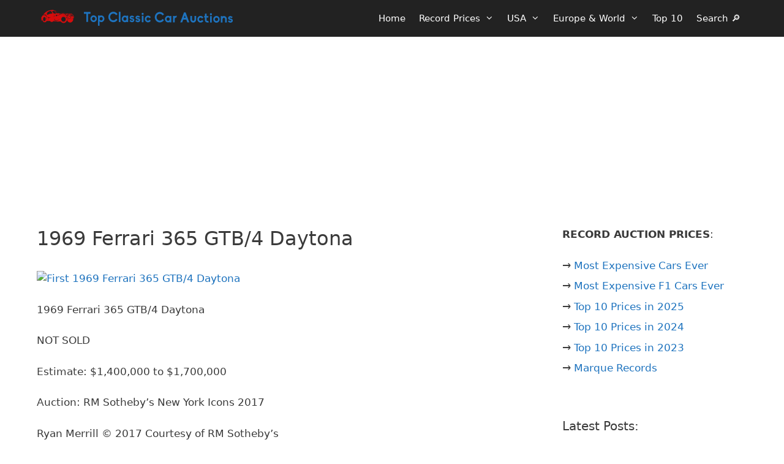

--- FILE ---
content_type: text/html; charset=UTF-8
request_url: https://www.classic-car-auctions.info/usa/2017-rm-sothebys-new-york-icons-sale-auction-preview/attachment/1969-ferrari-365-gtb-4-daytona/
body_size: 12696
content:
<!DOCTYPE html>
<html lang="en-US">
<head>
	<meta charset="UTF-8">
	<!-- Google Tag Manager -->
<script>(function(w,d,s,l,i){w[l]=w[l]||[];w[l].push({'gtm.start':
new Date().getTime(),event:'gtm.js'});var f=d.getElementsByTagName(s)[0],
j=d.createElement(s),dl=l!='dataLayer'?'&l='+l:'';j.async=true;j.src=
'https://www.googletagmanager.com/gtm.js?id='+i+dl;f.parentNode.insertBefore(j,f);
})(window,document,'script','dataLayer','GTM-KQWWQFM');</script>
<!-- End Google Tag Manager --><meta name='robots' content='noindex, follow' />
<meta name="viewport" content="width=device-width, initial-scale=1">
	<!-- This site is optimized with the Yoast SEO plugin v26.7 - https://yoast.com/wordpress/plugins/seo/ -->
	<title>1969 Ferrari 365 GTB/4 Daytona - Classic Car Auctions</title>
	<meta property="og:locale" content="en_US" />
	<meta property="og:type" content="article" />
	<meta property="og:title" content="1969 Ferrari 365 GTB/4 Daytona - Classic Car Auctions" />
	<meta property="og:description" content="Ryan Merrill © 2017 Courtesy of RM Sotheby&#039;s" />
	<meta property="og:url" content="https://www.classic-car-auctions.info/usa/2017-rm-sothebys-new-york-icons-sale-auction-preview/attachment/1969-ferrari-365-gtb-4-daytona/" />
	<meta property="og:site_name" content="Classic Car Auctions" />
	<meta property="article:modified_time" content="2017-12-07T09:21:35+00:00" />
	<meta property="og:image" content="https://www.classic-car-auctions.info/usa/2017-rm-sothebys-new-york-icons-sale-auction-preview/attachment/1969-ferrari-365-gtb-4-daytona" />
	<meta property="og:image:width" content="750" />
	<meta property="og:image:height" content="422" />
	<meta property="og:image:type" content="image/jpeg" />
	<meta name="twitter:card" content="summary_large_image" />
	<script type="application/ld+json" class="yoast-schema-graph">{"@context":"https://schema.org","@graph":[{"@type":"WebPage","@id":"https://www.classic-car-auctions.info/usa/2017-rm-sothebys-new-york-icons-sale-auction-preview/attachment/1969-ferrari-365-gtb-4-daytona/","url":"https://www.classic-car-auctions.info/usa/2017-rm-sothebys-new-york-icons-sale-auction-preview/attachment/1969-ferrari-365-gtb-4-daytona/","name":"1969 Ferrari 365 GTB/4 Daytona - Classic Car Auctions","isPartOf":{"@id":"https://www.classic-car-auctions.info/#website"},"primaryImageOfPage":{"@id":"https://www.classic-car-auctions.info/usa/2017-rm-sothebys-new-york-icons-sale-auction-preview/attachment/1969-ferrari-365-gtb-4-daytona/#primaryimage"},"image":{"@id":"https://www.classic-car-auctions.info/usa/2017-rm-sothebys-new-york-icons-sale-auction-preview/attachment/1969-ferrari-365-gtb-4-daytona/#primaryimage"},"thumbnailUrl":"https://www.classic-car-auctions.info/wp-content/uploads/2017/11/1969-Ferrari-365-GTB-4-Daytona.avif","datePublished":"2017-11-12T11:50:57+00:00","dateModified":"2017-12-07T09:21:35+00:00","breadcrumb":{"@id":"https://www.classic-car-auctions.info/usa/2017-rm-sothebys-new-york-icons-sale-auction-preview/attachment/1969-ferrari-365-gtb-4-daytona/#breadcrumb"},"inLanguage":"en-US","potentialAction":[{"@type":"ReadAction","target":["https://www.classic-car-auctions.info/usa/2017-rm-sothebys-new-york-icons-sale-auction-preview/attachment/1969-ferrari-365-gtb-4-daytona/"]}]},{"@type":"ImageObject","inLanguage":"en-US","@id":"https://www.classic-car-auctions.info/usa/2017-rm-sothebys-new-york-icons-sale-auction-preview/attachment/1969-ferrari-365-gtb-4-daytona/#primaryimage","url":"https://www.classic-car-auctions.info/wp-content/uploads/2017/11/1969-Ferrari-365-GTB-4-Daytona.avif","contentUrl":"https://www.classic-car-auctions.info/wp-content/uploads/2017/11/1969-Ferrari-365-GTB-4-Daytona.avif","width":750,"height":422,"caption":"Ryan Merrill © 2017 Courtesy of RM Sotheby's"},{"@type":"BreadcrumbList","@id":"https://www.classic-car-auctions.info/usa/2017-rm-sothebys-new-york-icons-sale-auction-preview/attachment/1969-ferrari-365-gtb-4-daytona/#breadcrumb","itemListElement":[{"@type":"ListItem","position":1,"name":"Home","item":"https://www.classic-car-auctions.info/"},{"@type":"ListItem","position":2,"name":"USA","item":"https://www.classic-car-auctions.info/category/usa/"},{"@type":"ListItem","position":3,"name":"2017 RM Sotheby’s New York Icons Sale (Auction Preview)","item":"https://www.classic-car-auctions.info/usa/2017-rm-sothebys-new-york-icons-sale-auction-preview/"},{"@type":"ListItem","position":4,"name":"1969 Ferrari 365 GTB/4 Daytona"}]},{"@type":"WebSite","@id":"https://www.classic-car-auctions.info/#website","url":"https://www.classic-car-auctions.info/","name":"Classic Car Auctions","description":"$1 million plus cars","publisher":{"@id":"https://www.classic-car-auctions.info/#/schema/person/3377a3db9b4ca7e6e99802d862d2c624"},"potentialAction":[{"@type":"SearchAction","target":{"@type":"EntryPoint","urlTemplate":"https://www.classic-car-auctions.info/?s={search_term_string}"},"query-input":{"@type":"PropertyValueSpecification","valueRequired":true,"valueName":"search_term_string"}}],"inLanguage":"en-US"},{"@type":["Person","Organization"],"@id":"https://www.classic-car-auctions.info/#/schema/person/3377a3db9b4ca7e6e99802d862d2c624","name":"Henk Bekker","image":{"@type":"ImageObject","inLanguage":"en-US","@id":"https://www.classic-car-auctions.info/#/schema/person/image/","url":"https://www.classic-car-auctions.info/wp-content/uploads/2020/10/knight.avif","contentUrl":"https://www.classic-car-auctions.info/wp-content/uploads/2020/10/knight.avif","width":960,"height":960,"caption":"Henk Bekker"},"logo":{"@id":"https://www.classic-car-auctions.info/#/schema/person/image/"},"description":"Henk Bekker is a freelance travel writer with over 20 years of experience writing online. He is particularly interested in history, art, and culture. He has lived most of his adult life in Germany, Switzerland, and Denmark. In addition to European-Traveler.com and European-Cultural-Traveler.com, Henk Bekker also owns a travel website on the Lake Geneva region of Switzerland and maintains statistical websites on car sales and classic car auction prices. He holds an MBA from Edinburgh Business School and an MSc in Development Finance from the University of London.","sameAs":["https://www.classic-car-auctions.info/"]}]}</script>
	<!-- / Yoast SEO plugin. -->


<link rel="alternate" title="oEmbed (JSON)" type="application/json+oembed" href="https://www.classic-car-auctions.info/wp-json/oembed/1.0/embed?url=https%3A%2F%2Fwww.classic-car-auctions.info%2Fusa%2F2017-rm-sothebys-new-york-icons-sale-auction-preview%2Fattachment%2F1969-ferrari-365-gtb-4-daytona%2F%23main" />
<link rel="alternate" title="oEmbed (XML)" type="text/xml+oembed" href="https://www.classic-car-auctions.info/wp-json/oembed/1.0/embed?url=https%3A%2F%2Fwww.classic-car-auctions.info%2Fusa%2F2017-rm-sothebys-new-york-icons-sale-auction-preview%2Fattachment%2F1969-ferrari-365-gtb-4-daytona%2F%23main&#038;format=xml" />
<style id='wp-img-auto-sizes-contain-inline-css'>
img:is([sizes=auto i],[sizes^="auto," i]){contain-intrinsic-size:3000px 1500px}
/*# sourceURL=wp-img-auto-sizes-contain-inline-css */
</style>

<link rel='stylesheet' id='wp-block-library-css' href='https://www.classic-car-auctions.info/wp-includes/css/dist/block-library/style.min.css' media='all' />
<style id='wp-block-heading-inline-css'>
h1:where(.wp-block-heading).has-background,h2:where(.wp-block-heading).has-background,h3:where(.wp-block-heading).has-background,h4:where(.wp-block-heading).has-background,h5:where(.wp-block-heading).has-background,h6:where(.wp-block-heading).has-background{padding:1.25em 2.375em}h1.has-text-align-left[style*=writing-mode]:where([style*=vertical-lr]),h1.has-text-align-right[style*=writing-mode]:where([style*=vertical-rl]),h2.has-text-align-left[style*=writing-mode]:where([style*=vertical-lr]),h2.has-text-align-right[style*=writing-mode]:where([style*=vertical-rl]),h3.has-text-align-left[style*=writing-mode]:where([style*=vertical-lr]),h3.has-text-align-right[style*=writing-mode]:where([style*=vertical-rl]),h4.has-text-align-left[style*=writing-mode]:where([style*=vertical-lr]),h4.has-text-align-right[style*=writing-mode]:where([style*=vertical-rl]),h5.has-text-align-left[style*=writing-mode]:where([style*=vertical-lr]),h5.has-text-align-right[style*=writing-mode]:where([style*=vertical-rl]),h6.has-text-align-left[style*=writing-mode]:where([style*=vertical-lr]),h6.has-text-align-right[style*=writing-mode]:where([style*=vertical-rl]){rotate:180deg}
/*# sourceURL=https://www.classic-car-auctions.info/wp-includes/blocks/heading/style.min.css */
</style>
<style id='wp-block-latest-posts-inline-css'>
.wp-block-latest-posts{box-sizing:border-box}.wp-block-latest-posts.alignleft{margin-right:2em}.wp-block-latest-posts.alignright{margin-left:2em}.wp-block-latest-posts.wp-block-latest-posts__list{list-style:none}.wp-block-latest-posts.wp-block-latest-posts__list li{clear:both;overflow-wrap:break-word}.wp-block-latest-posts.is-grid{display:flex;flex-wrap:wrap}.wp-block-latest-posts.is-grid li{margin:0 1.25em 1.25em 0;width:100%}@media (min-width:600px){.wp-block-latest-posts.columns-2 li{width:calc(50% - .625em)}.wp-block-latest-posts.columns-2 li:nth-child(2n){margin-right:0}.wp-block-latest-posts.columns-3 li{width:calc(33.33333% - .83333em)}.wp-block-latest-posts.columns-3 li:nth-child(3n){margin-right:0}.wp-block-latest-posts.columns-4 li{width:calc(25% - .9375em)}.wp-block-latest-posts.columns-4 li:nth-child(4n){margin-right:0}.wp-block-latest-posts.columns-5 li{width:calc(20% - 1em)}.wp-block-latest-posts.columns-5 li:nth-child(5n){margin-right:0}.wp-block-latest-posts.columns-6 li{width:calc(16.66667% - 1.04167em)}.wp-block-latest-posts.columns-6 li:nth-child(6n){margin-right:0}}:root :where(.wp-block-latest-posts.is-grid){padding:0}:root :where(.wp-block-latest-posts.wp-block-latest-posts__list){padding-left:0}.wp-block-latest-posts__post-author,.wp-block-latest-posts__post-date{display:block;font-size:.8125em}.wp-block-latest-posts__post-excerpt,.wp-block-latest-posts__post-full-content{margin-bottom:1em;margin-top:.5em}.wp-block-latest-posts__featured-image a{display:inline-block}.wp-block-latest-posts__featured-image img{height:auto;max-width:100%;width:auto}.wp-block-latest-posts__featured-image.alignleft{float:left;margin-right:1em}.wp-block-latest-posts__featured-image.alignright{float:right;margin-left:1em}.wp-block-latest-posts__featured-image.aligncenter{margin-bottom:1em;text-align:center}
/*# sourceURL=https://www.classic-car-auctions.info/wp-includes/blocks/latest-posts/style.min.css */
</style>
<style id='wp-block-list-inline-css'>
ol,ul{box-sizing:border-box}:root :where(.wp-block-list.has-background){padding:1.25em 2.375em}
/*# sourceURL=https://www.classic-car-auctions.info/wp-includes/blocks/list/style.min.css */
</style>
<style id='wp-block-group-inline-css'>
.wp-block-group{box-sizing:border-box}:where(.wp-block-group.wp-block-group-is-layout-constrained){position:relative}
/*# sourceURL=https://www.classic-car-auctions.info/wp-includes/blocks/group/style.min.css */
</style>
<style id='wp-block-paragraph-inline-css'>
.is-small-text{font-size:.875em}.is-regular-text{font-size:1em}.is-large-text{font-size:2.25em}.is-larger-text{font-size:3em}.has-drop-cap:not(:focus):first-letter{float:left;font-size:8.4em;font-style:normal;font-weight:100;line-height:.68;margin:.05em .1em 0 0;text-transform:uppercase}body.rtl .has-drop-cap:not(:focus):first-letter{float:none;margin-left:.1em}p.has-drop-cap.has-background{overflow:hidden}:root :where(p.has-background){padding:1.25em 2.375em}:where(p.has-text-color:not(.has-link-color)) a{color:inherit}p.has-text-align-left[style*="writing-mode:vertical-lr"],p.has-text-align-right[style*="writing-mode:vertical-rl"]{rotate:180deg}
/*# sourceURL=https://www.classic-car-auctions.info/wp-includes/blocks/paragraph/style.min.css */
</style>
<style id='global-styles-inline-css'>
:root{--wp--preset--aspect-ratio--square: 1;--wp--preset--aspect-ratio--4-3: 4/3;--wp--preset--aspect-ratio--3-4: 3/4;--wp--preset--aspect-ratio--3-2: 3/2;--wp--preset--aspect-ratio--2-3: 2/3;--wp--preset--aspect-ratio--16-9: 16/9;--wp--preset--aspect-ratio--9-16: 9/16;--wp--preset--color--black: #000000;--wp--preset--color--cyan-bluish-gray: #abb8c3;--wp--preset--color--white: #ffffff;--wp--preset--color--pale-pink: #f78da7;--wp--preset--color--vivid-red: #cf2e2e;--wp--preset--color--luminous-vivid-orange: #ff6900;--wp--preset--color--luminous-vivid-amber: #fcb900;--wp--preset--color--light-green-cyan: #7bdcb5;--wp--preset--color--vivid-green-cyan: #00d084;--wp--preset--color--pale-cyan-blue: #8ed1fc;--wp--preset--color--vivid-cyan-blue: #0693e3;--wp--preset--color--vivid-purple: #9b51e0;--wp--preset--color--contrast: var(--contrast);--wp--preset--color--contrast-2: var(--contrast-2);--wp--preset--color--contrast-3: var(--contrast-3);--wp--preset--color--base: var(--base);--wp--preset--color--base-2: var(--base-2);--wp--preset--color--base-3: var(--base-3);--wp--preset--color--accent: var(--accent);--wp--preset--gradient--vivid-cyan-blue-to-vivid-purple: linear-gradient(135deg,rgb(6,147,227) 0%,rgb(155,81,224) 100%);--wp--preset--gradient--light-green-cyan-to-vivid-green-cyan: linear-gradient(135deg,rgb(122,220,180) 0%,rgb(0,208,130) 100%);--wp--preset--gradient--luminous-vivid-amber-to-luminous-vivid-orange: linear-gradient(135deg,rgb(252,185,0) 0%,rgb(255,105,0) 100%);--wp--preset--gradient--luminous-vivid-orange-to-vivid-red: linear-gradient(135deg,rgb(255,105,0) 0%,rgb(207,46,46) 100%);--wp--preset--gradient--very-light-gray-to-cyan-bluish-gray: linear-gradient(135deg,rgb(238,238,238) 0%,rgb(169,184,195) 100%);--wp--preset--gradient--cool-to-warm-spectrum: linear-gradient(135deg,rgb(74,234,220) 0%,rgb(151,120,209) 20%,rgb(207,42,186) 40%,rgb(238,44,130) 60%,rgb(251,105,98) 80%,rgb(254,248,76) 100%);--wp--preset--gradient--blush-light-purple: linear-gradient(135deg,rgb(255,206,236) 0%,rgb(152,150,240) 100%);--wp--preset--gradient--blush-bordeaux: linear-gradient(135deg,rgb(254,205,165) 0%,rgb(254,45,45) 50%,rgb(107,0,62) 100%);--wp--preset--gradient--luminous-dusk: linear-gradient(135deg,rgb(255,203,112) 0%,rgb(199,81,192) 50%,rgb(65,88,208) 100%);--wp--preset--gradient--pale-ocean: linear-gradient(135deg,rgb(255,245,203) 0%,rgb(182,227,212) 50%,rgb(51,167,181) 100%);--wp--preset--gradient--electric-grass: linear-gradient(135deg,rgb(202,248,128) 0%,rgb(113,206,126) 100%);--wp--preset--gradient--midnight: linear-gradient(135deg,rgb(2,3,129) 0%,rgb(40,116,252) 100%);--wp--preset--font-size--small: 13px;--wp--preset--font-size--medium: 20px;--wp--preset--font-size--large: 36px;--wp--preset--font-size--x-large: 42px;--wp--preset--spacing--20: 0.44rem;--wp--preset--spacing--30: 0.67rem;--wp--preset--spacing--40: 1rem;--wp--preset--spacing--50: 1.5rem;--wp--preset--spacing--60: 2.25rem;--wp--preset--spacing--70: 3.38rem;--wp--preset--spacing--80: 5.06rem;--wp--preset--shadow--natural: 6px 6px 9px rgba(0, 0, 0, 0.2);--wp--preset--shadow--deep: 12px 12px 50px rgba(0, 0, 0, 0.4);--wp--preset--shadow--sharp: 6px 6px 0px rgba(0, 0, 0, 0.2);--wp--preset--shadow--outlined: 6px 6px 0px -3px rgb(255, 255, 255), 6px 6px rgb(0, 0, 0);--wp--preset--shadow--crisp: 6px 6px 0px rgb(0, 0, 0);}:where(.is-layout-flex){gap: 0.5em;}:where(.is-layout-grid){gap: 0.5em;}body .is-layout-flex{display: flex;}.is-layout-flex{flex-wrap: wrap;align-items: center;}.is-layout-flex > :is(*, div){margin: 0;}body .is-layout-grid{display: grid;}.is-layout-grid > :is(*, div){margin: 0;}:where(.wp-block-columns.is-layout-flex){gap: 2em;}:where(.wp-block-columns.is-layout-grid){gap: 2em;}:where(.wp-block-post-template.is-layout-flex){gap: 1.25em;}:where(.wp-block-post-template.is-layout-grid){gap: 1.25em;}.has-black-color{color: var(--wp--preset--color--black) !important;}.has-cyan-bluish-gray-color{color: var(--wp--preset--color--cyan-bluish-gray) !important;}.has-white-color{color: var(--wp--preset--color--white) !important;}.has-pale-pink-color{color: var(--wp--preset--color--pale-pink) !important;}.has-vivid-red-color{color: var(--wp--preset--color--vivid-red) !important;}.has-luminous-vivid-orange-color{color: var(--wp--preset--color--luminous-vivid-orange) !important;}.has-luminous-vivid-amber-color{color: var(--wp--preset--color--luminous-vivid-amber) !important;}.has-light-green-cyan-color{color: var(--wp--preset--color--light-green-cyan) !important;}.has-vivid-green-cyan-color{color: var(--wp--preset--color--vivid-green-cyan) !important;}.has-pale-cyan-blue-color{color: var(--wp--preset--color--pale-cyan-blue) !important;}.has-vivid-cyan-blue-color{color: var(--wp--preset--color--vivid-cyan-blue) !important;}.has-vivid-purple-color{color: var(--wp--preset--color--vivid-purple) !important;}.has-black-background-color{background-color: var(--wp--preset--color--black) !important;}.has-cyan-bluish-gray-background-color{background-color: var(--wp--preset--color--cyan-bluish-gray) !important;}.has-white-background-color{background-color: var(--wp--preset--color--white) !important;}.has-pale-pink-background-color{background-color: var(--wp--preset--color--pale-pink) !important;}.has-vivid-red-background-color{background-color: var(--wp--preset--color--vivid-red) !important;}.has-luminous-vivid-orange-background-color{background-color: var(--wp--preset--color--luminous-vivid-orange) !important;}.has-luminous-vivid-amber-background-color{background-color: var(--wp--preset--color--luminous-vivid-amber) !important;}.has-light-green-cyan-background-color{background-color: var(--wp--preset--color--light-green-cyan) !important;}.has-vivid-green-cyan-background-color{background-color: var(--wp--preset--color--vivid-green-cyan) !important;}.has-pale-cyan-blue-background-color{background-color: var(--wp--preset--color--pale-cyan-blue) !important;}.has-vivid-cyan-blue-background-color{background-color: var(--wp--preset--color--vivid-cyan-blue) !important;}.has-vivid-purple-background-color{background-color: var(--wp--preset--color--vivid-purple) !important;}.has-black-border-color{border-color: var(--wp--preset--color--black) !important;}.has-cyan-bluish-gray-border-color{border-color: var(--wp--preset--color--cyan-bluish-gray) !important;}.has-white-border-color{border-color: var(--wp--preset--color--white) !important;}.has-pale-pink-border-color{border-color: var(--wp--preset--color--pale-pink) !important;}.has-vivid-red-border-color{border-color: var(--wp--preset--color--vivid-red) !important;}.has-luminous-vivid-orange-border-color{border-color: var(--wp--preset--color--luminous-vivid-orange) !important;}.has-luminous-vivid-amber-border-color{border-color: var(--wp--preset--color--luminous-vivid-amber) !important;}.has-light-green-cyan-border-color{border-color: var(--wp--preset--color--light-green-cyan) !important;}.has-vivid-green-cyan-border-color{border-color: var(--wp--preset--color--vivid-green-cyan) !important;}.has-pale-cyan-blue-border-color{border-color: var(--wp--preset--color--pale-cyan-blue) !important;}.has-vivid-cyan-blue-border-color{border-color: var(--wp--preset--color--vivid-cyan-blue) !important;}.has-vivid-purple-border-color{border-color: var(--wp--preset--color--vivid-purple) !important;}.has-vivid-cyan-blue-to-vivid-purple-gradient-background{background: var(--wp--preset--gradient--vivid-cyan-blue-to-vivid-purple) !important;}.has-light-green-cyan-to-vivid-green-cyan-gradient-background{background: var(--wp--preset--gradient--light-green-cyan-to-vivid-green-cyan) !important;}.has-luminous-vivid-amber-to-luminous-vivid-orange-gradient-background{background: var(--wp--preset--gradient--luminous-vivid-amber-to-luminous-vivid-orange) !important;}.has-luminous-vivid-orange-to-vivid-red-gradient-background{background: var(--wp--preset--gradient--luminous-vivid-orange-to-vivid-red) !important;}.has-very-light-gray-to-cyan-bluish-gray-gradient-background{background: var(--wp--preset--gradient--very-light-gray-to-cyan-bluish-gray) !important;}.has-cool-to-warm-spectrum-gradient-background{background: var(--wp--preset--gradient--cool-to-warm-spectrum) !important;}.has-blush-light-purple-gradient-background{background: var(--wp--preset--gradient--blush-light-purple) !important;}.has-blush-bordeaux-gradient-background{background: var(--wp--preset--gradient--blush-bordeaux) !important;}.has-luminous-dusk-gradient-background{background: var(--wp--preset--gradient--luminous-dusk) !important;}.has-pale-ocean-gradient-background{background: var(--wp--preset--gradient--pale-ocean) !important;}.has-electric-grass-gradient-background{background: var(--wp--preset--gradient--electric-grass) !important;}.has-midnight-gradient-background{background: var(--wp--preset--gradient--midnight) !important;}.has-small-font-size{font-size: var(--wp--preset--font-size--small) !important;}.has-medium-font-size{font-size: var(--wp--preset--font-size--medium) !important;}.has-large-font-size{font-size: var(--wp--preset--font-size--large) !important;}.has-x-large-font-size{font-size: var(--wp--preset--font-size--x-large) !important;}
/*# sourceURL=global-styles-inline-css */
</style>
<style id='core-block-supports-inline-css'>
.wp-container-core-group-is-layout-8cf370e7{flex-direction:column;align-items:flex-start;}
/*# sourceURL=core-block-supports-inline-css */
</style>

<style id='classic-theme-styles-inline-css'>
/*! This file is auto-generated */
.wp-block-button__link{color:#fff;background-color:#32373c;border-radius:9999px;box-shadow:none;text-decoration:none;padding:calc(.667em + 2px) calc(1.333em + 2px);font-size:1.125em}.wp-block-file__button{background:#32373c;color:#fff;text-decoration:none}
/*# sourceURL=/wp-includes/css/classic-themes.min.css */
</style>
<link rel='stylesheet' id='bodhi-svgs-attachment-css' href='https://www.classic-car-auctions.info/wp-content/plugins/svg-support/css/svgs-attachment.css' media='all' />
<link rel='stylesheet' id='generate-widget-areas-css' href='https://www.classic-car-auctions.info/wp-content/themes/generatepress/assets/css/components/widget-areas.min.css' media='all' />
<link rel='stylesheet' id='generate-style-css' href='https://www.classic-car-auctions.info/wp-content/themes/generatepress/assets/css/main.min.css' media='all' />
<style id='generate-style-inline-css'>
.is-right-sidebar{width:30%;}.is-left-sidebar{width:25%;}.site-content .content-area{width:70%;}@media (max-width: 1000px){.main-navigation .menu-toggle,.sidebar-nav-mobile:not(#sticky-placeholder){display:block;}.main-navigation ul,.gen-sidebar-nav,.main-navigation:not(.slideout-navigation):not(.toggled) .main-nav > ul,.has-inline-mobile-toggle #site-navigation .inside-navigation > *:not(.navigation-search):not(.main-nav){display:none;}.nav-align-right .inside-navigation,.nav-align-center .inside-navigation{justify-content:space-between;}}
.dynamic-author-image-rounded{border-radius:100%;}.dynamic-featured-image, .dynamic-author-image{vertical-align:middle;}.one-container.blog .dynamic-content-template:not(:last-child), .one-container.archive .dynamic-content-template:not(:last-child){padding-bottom:0px;}.dynamic-entry-excerpt > p:last-child{margin-bottom:0px;}
.page-hero .inside-page-hero.grid-container{max-width:calc(1240px - 0px - 0px);}.inside-page-hero > *:last-child{margin-bottom:0px;}.header-wrap{position:absolute;left:0px;right:0px;z-index:10;}.header-wrap .site-header{background:transparent;}.header-wrap .toggled .main-title a, .header-wrap .toggled .main-title a:hover, .header-wrap .toggled .main-title a:visited, .header-wrap .navigation-stick .main-title a, .header-wrap .navigation-stick .main-title a:hover, .header-wrap .navigation-stick .main-title a:visited{color:#ffffff;}#mobile-header:not(.navigation-stick):not(.toggled) .mobile-header-logo:not(.page-hero-mobile-logo){display:none;}#mobile-header.navigation-stick .page-hero-mobile-logo, #mobile-header.toggled .page-hero-mobile-logo{display:none;}
/*# sourceURL=generate-style-inline-css */
</style>
<link rel='stylesheet' id='generate-font-icons-css' href='https://www.classic-car-auctions.info/wp-content/themes/generatepress/assets/css/components/font-icons.min.css' media='all' />
<link rel='stylesheet' id='generatepress-dynamic-css' href='https://www.classic-car-auctions.info/wp-content/uploads/generatepress/style.min.css' media='all' />
<link rel='stylesheet' id='generate-child-css' href='https://www.classic-car-auctions.info/wp-content/themes/generatepress_child/style.css' media='all' />
<style id='generateblocks-inline-css'>
.gb-container-9b8d01cd{padding-bottom:30px;}.gb-container-f5235db6{margin-bottom:0px;border:0px solid;background-color:var(--base-3);}.gb-container-b1e54b1b{padding-top:50px;margin-bottom:0px;border:0px solid;background-color:var(--base-3);}.gb-container-ddf4f5f7{height:300px;padding-top:12px;margin-bottom:0px;border:0px solid;background-color:var(--base-3);}:root{--gb-container-width:1240px;}.gb-container .wp-block-image img{vertical-align:middle;}.gb-grid-wrapper .wp-block-image{margin-bottom:0;}.gb-highlight{background:none;}.gb-shape{line-height:0;}
/*# sourceURL=generateblocks-inline-css */
</style>
<link rel='stylesheet' id='generate-navigation-branding-css' href='https://www.classic-car-auctions.info/wp-content/plugins/gp-premium/menu-plus/functions/css/navigation-branding-flex.min.css' media='all' />
<style id='generate-navigation-branding-inline-css'>
@media (max-width: 1000px){.site-header, #site-navigation, #sticky-navigation{display:none !important;opacity:0.0;}#mobile-header{display:block !important;width:100% !important;}#mobile-header .main-nav > ul{display:none;}#mobile-header.toggled .main-nav > ul, #mobile-header .menu-toggle, #mobile-header .mobile-bar-items{display:block;}#mobile-header .main-nav{-ms-flex:0 0 100%;flex:0 0 100%;-webkit-box-ordinal-group:5;-ms-flex-order:4;order:4;}}.navigation-branding .main-title{font-size:25px;font-weight:bold;}.main-navigation.has-branding .inside-navigation.grid-container, .main-navigation.has-branding.grid-container .inside-navigation:not(.grid-container){padding:0px 40px 0px 40px;}.main-navigation.has-branding:not(.grid-container) .inside-navigation:not(.grid-container) .navigation-branding{margin-left:10px;}.navigation-branding img, .site-logo.mobile-header-logo img{height:60px;width:auto;}.navigation-branding .main-title{line-height:60px;}@media (max-width: 1000px){.main-navigation.has-branding.nav-align-center .menu-bar-items, .main-navigation.has-sticky-branding.navigation-stick.nav-align-center .menu-bar-items{margin-left:auto;}.navigation-branding{margin-right:auto;margin-left:10px;}.navigation-branding .main-title, .mobile-header-navigation .site-logo{margin-left:10px;}.main-navigation.has-branding .inside-navigation.grid-container{padding:0px;}}
/*# sourceURL=generate-navigation-branding-inline-css */
</style>
<link rel="https://api.w.org/" href="https://www.classic-car-auctions.info/wp-json/" /><link rel="alternate" title="JSON" type="application/json" href="https://www.classic-car-auctions.info/wp-json/wp/v2/media/4450" /><link rel='shortlink' href='https://www.classic-car-auctions.info/?p=4450' />
<meta name="generator" content="webp-uploads 2.6.1">
<!-- Analytics by WP Statistics - https://wp-statistics.com -->
<!-- Let me Allez (letmeallez.js) - Stay22 -->
<script async defer>
  (function (s, t, a, y, twenty, two) {
    s.Stay22 = s.Stay22 || {};

    // Just fill out your configs here
    s.Stay22.params = {
      aid: "european",
campaign: "CCA-LMA",
    };

    // Leave this part as-is;
    twenty = t.createElement(a);
    two = t.getElementsByTagName(a)[0];
    twenty.async = 1;
    twenty.src = y;
    two.parentNode.insertBefore(twenty, two);
  })(window, document, "script", "https://scripts.stay22.com/letmeallez.js");
</script><link rel="icon" href="https://www.classic-car-auctions.info/wp-content/uploads/2016/12/cropped-wheel-1596876_1280-32x32.png" sizes="32x32" />
<link rel="icon" href="https://www.classic-car-auctions.info/wp-content/uploads/2016/12/cropped-wheel-1596876_1280-192x192.png" sizes="192x192" />
<link rel="apple-touch-icon" href="https://www.classic-car-auctions.info/wp-content/uploads/2016/12/cropped-wheel-1596876_1280-180x180.png" />
<meta name="msapplication-TileImage" content="https://www.classic-car-auctions.info/wp-content/uploads/2016/12/cropped-wheel-1596876_1280-270x270.png" />
		<style id="wp-custom-css">
			.site-logo img {
    width: 330px;
    height: 60px;
}
@media(max-width: 768px) {
    .image-mobile-small figure {
        max-width: 600px;
    } 
}

@media (max-width: 768px) {
    .single-post .entry-content .wp-block-image .alignright img{
			text-align: center;
			margin-top: .5em;
			margin-bottom: .5em;
        width: 100vw;
        max-width: unset;
			float: none;
			clear: both;
    }
}

@media(max-width: 768px) {
    .single-post .entry-content img {
        margin-left: -15px;
        margin-right: -15px;
        max-width: 100vw;
    }
}

@media(max-width: 768px) {
  .single-post .entry-content .wp-block-image img {
        margin-left: -30px;
        margin-right: -30px;
        max-width: 100vw;
    }
}

@media(max-width: 768px) {
  .single-post .entry-content .wp-block-gallery.has-nested-images figure.wp-block-image img {
        margin: 0 0 0 0;
    }
}

ins.adsbygoogle {clear: both;} 

.amp-only { display: none; }

.generate-back-to-top { bottom: 10px;}

.archive .posted-on .updated,
.blog .posted-on .updated,
.home .posted-on .updated {
    display: none;
}
		</style>
		</head>

<body class="attachment wp-singular attachment-template-default single single-attachment postid-4450 attachmentid-4450 attachment-jpeg wp-custom-logo wp-embed-responsive wp-theme-generatepress wp-child-theme-generatepress_child post-image-above-header post-image-aligned-center sticky-menu-fade mobile-header mobile-header-logo right-sidebar nav-below-header separate-containers header-aligned-left dropdown-hover" itemtype="https://schema.org/Blog" itemscope>
	<!-- Google Tag Manager (noscript) -->
<noscript><iframe src="https://www.googletagmanager.com/ns.html?id=GTM-KQWWQFM"
height="0" width="0" style="display:none;visibility:hidden"></iframe></noscript>
<!-- End Google Tag Manager (noscript) --><div class="header-wrap"><a class="screen-reader-text skip-link" href="#content" title="Skip to content">Skip to content</a>		<nav id="mobile-header" itemtype="https://schema.org/SiteNavigationElement" itemscope class="main-navigation mobile-header-navigation has-branding">
			<div class="inside-navigation grid-container grid-parent">
				<div class="site-logo mobile-header-logo">
						<a href="https://www.classic-car-auctions.info/" title="Classic Car Auctions" rel="home">
							<img src="https://www.classic-car-auctions.info/wp-content/uploads/2025/02/blue-car.svg" alt="Classic Car Auctions" class="is-logo-image" width="2040" height="1010" />
						</a>
					</div><div class="site-logo mobile-header-logo page-hero-mobile-logo">
				<a href="https://www.classic-car-auctions.info/" title="Classic Car Auctions" rel="home">
					<img class="header-image is-logo-image" src="https://www.classic-car-auctions.info/wp-content/uploads/2025/02/blue-car.svg" alt="Classic Car Auctions" />
				</a>
			</div>					<button class="menu-toggle" aria-controls="mobile-menu" aria-expanded="false">
						<span class="mobile-menu">Menu</span>					</button>
					<div id="mobile-menu" class="main-nav"><ul id="menu-top" class=" menu sf-menu"><li id="menu-item-520" class="menu-item menu-item-type-custom menu-item-object-custom menu-item-520"><a href="http://classic-car-auctions.info/">Home</a></li>
<li id="menu-item-13311" class="menu-item menu-item-type-post_type menu-item-object-page menu-item-has-children menu-item-13311"><a href="https://www.classic-car-auctions.info/links-to-record-auction-prices/">Record Prices<span role="presentation" class="dropdown-menu-toggle"></span></a>
<ul class="sub-menu">
	<li id="menu-item-1691" class="menu-item menu-item-type-post_type menu-item-object-page menu-item-1691"><a href="https://www.classic-car-auctions.info/the-most-expensive-cars-of-all-time-10-million-plus/">Most Expensive Cars of All Time</a></li>
	<li id="menu-item-1870" class="menu-item menu-item-type-taxonomy menu-item-object-category menu-item-1870"><a href="https://www.classic-car-auctions.info/category/records/10-million-plus/">$10 Million Plus</a></li>
	<li id="menu-item-253" class="menu-item menu-item-type-post_type menu-item-object-page menu-item-253"><a href="https://www.classic-car-auctions.info/record-prices-expensive-car-marques-public-auctions/">Record for Year &#038; Marques</a></li>
	<li id="menu-item-13864" class="menu-item menu-item-type-post_type menu-item-object-post menu-item-13864"><a href="https://www.classic-car-auctions.info/records/most-expensive-formula-1-racing-cars-ever-sold-at-public-auction/">Formula 1 Racing Cars</a></li>
	<li id="menu-item-22" class="menu-item menu-item-type-taxonomy menu-item-object-category menu-item-22"><a href="https://www.classic-car-auctions.info/category/records/">Records</a></li>
</ul>
</li>
<li id="menu-item-13303" class="menu-item menu-item-type-post_type menu-item-object-page menu-item-has-children menu-item-13303"><a href="https://www.classic-car-auctions.info/links-to-collector-car-auctions-in-the-usa/">USA<span role="presentation" class="dropdown-menu-toggle"></span></a>
<ul class="sub-menu">
	<li id="menu-item-13654" class="menu-item menu-item-type-post_type menu-item-object-page menu-item-13654"><a href="https://www.classic-car-auctions.info/links-to-collector-car-auctions-in-the-usa/">US Auctions</a></li>
	<li id="menu-item-88" class="menu-item menu-item-type-taxonomy menu-item-object-category menu-item-has-children menu-item-88"><a href="https://www.classic-car-auctions.info/category/usa/california/monterey/">Monterey Week<span role="presentation" class="dropdown-menu-toggle"></span></a>
	<ul class="sub-menu">
		<li id="menu-item-303" class="menu-item menu-item-type-post_type menu-item-object-page menu-item-303"><a href="https://www.classic-car-auctions.info/monterey-classic-car-week-california/">Monterey / Pebble Beach Motor Week</a></li>
		<li id="menu-item-13647" class="menu-item menu-item-type-taxonomy menu-item-object-category menu-item-13647"><a href="https://www.classic-car-auctions.info/category/usa/california/monterey/">All Monterey Week Auctions</a></li>
		<li id="menu-item-11334" class="menu-item menu-item-type-taxonomy menu-item-object-category menu-item-11334"><a href="https://www.classic-car-auctions.info/category/usa/california/monterey-rm/">Monterey (RM Sotheby&#8217;s, Mecum, Broad Arrow)</a></li>
		<li id="menu-item-110" class="menu-item menu-item-type-taxonomy menu-item-object-category menu-item-110"><a href="https://www.classic-car-auctions.info/category/usa/california/pebble-beach/">Pebble Beach (Gooding)</a></li>
		<li id="menu-item-411" class="menu-item menu-item-type-taxonomy menu-item-object-category menu-item-411"><a href="https://www.classic-car-auctions.info/category/usa/california/quail-lodge/">Quail Lodge (Bonhams)</a></li>
	</ul>
</li>
	<li id="menu-item-12581" class="menu-item menu-item-type-taxonomy menu-item-object-category menu-item-has-children menu-item-12581"><a href="https://www.classic-car-auctions.info/category/usa/florida/">Florida<span role="presentation" class="dropdown-menu-toggle"></span></a>
	<ul class="sub-menu">
		<li id="menu-item-1947" class="menu-item menu-item-type-taxonomy menu-item-object-category menu-item-has-children menu-item-1947"><a href="https://www.classic-car-auctions.info/category/usa/florida/amelia-island/">Amelia Island, Florida<span role="presentation" class="dropdown-menu-toggle"></span></a>
		<ul class="sub-menu">
			<li id="menu-item-4913" class="menu-item menu-item-type-post_type menu-item-object-post menu-item-4913"><a href="https://www.classic-car-auctions.info/usa/florida/amelia-island/amelia-island-florida-auctions-and-concours-delegance/">Amelia Island Auctions and Concours d’Elegance</a></li>
			<li id="menu-item-1948" class="menu-item menu-item-type-taxonomy menu-item-object-category menu-item-1948"><a href="https://www.classic-car-auctions.info/category/usa/florida/amelia-island/">Amelia Island Results</a></li>
		</ul>
</li>
		<li id="menu-item-12583" class="menu-item menu-item-type-taxonomy menu-item-object-category menu-item-12583"><a href="https://www.classic-car-auctions.info/category/usa/florida/kissimmee/">Kissimmee</a></li>
		<li id="menu-item-13645" class="menu-item menu-item-type-taxonomy menu-item-object-category menu-item-13645"><a href="https://www.classic-car-auctions.info/category/usa/florida/miami/">Miami</a></li>
		<li id="menu-item-12582" class="menu-item menu-item-type-taxonomy menu-item-object-category menu-item-12582"><a href="https://www.classic-car-auctions.info/category/usa/florida/florida-others/">Florida Others</a></li>
	</ul>
</li>
	<li id="menu-item-1946" class="menu-item menu-item-type-taxonomy menu-item-object-category menu-item-has-children menu-item-1946"><a href="https://www.classic-car-auctions.info/category/usa/scottsdale/">Scottsdale / Arizona<span role="presentation" class="dropdown-menu-toggle"></span></a>
	<ul class="sub-menu">
		<li id="menu-item-305" class="menu-item menu-item-type-post_type menu-item-object-page menu-item-305"><a href="https://www.classic-car-auctions.info/scottsdale-arizona-first-classic-car-auctions-year/">Scottsdale (Arizona)</a></li>
		<li id="menu-item-825" class="menu-item menu-item-type-taxonomy menu-item-object-category menu-item-825"><a href="https://www.classic-car-auctions.info/category/usa/scottsdale/">Results</a></li>
	</ul>
</li>
	<li id="menu-item-148" class="menu-item menu-item-type-taxonomy menu-item-object-category menu-item-148"><a href="https://www.classic-car-auctions.info/category/usa/others/">Others USA</a></li>
	<li id="menu-item-254" class="menu-item menu-item-type-taxonomy menu-item-object-category menu-item-254"><a href="https://www.classic-car-auctions.info/category/usa/">US Auctions</a></li>
</ul>
</li>
<li id="menu-item-13403" class="menu-item menu-item-type-post_type menu-item-object-page menu-item-has-children menu-item-13403"><a href="https://www.classic-car-auctions.info/links-to-classic-car-auctions-in-europe-world/">Europe &#038; World<span role="presentation" class="dropdown-menu-toggle"></span></a>
<ul class="sub-menu">
	<li id="menu-item-267" class="menu-item menu-item-type-taxonomy menu-item-object-category menu-item-267"><a href="https://www.classic-car-auctions.info/category/european/">European Auctions</a></li>
	<li id="menu-item-13404" class="menu-item menu-item-type-taxonomy menu-item-object-category menu-item-13404"><a href="https://www.classic-car-auctions.info/category/european/belgium/">Belgium</a></li>
	<li id="menu-item-13405" class="menu-item menu-item-type-taxonomy menu-item-object-category menu-item-has-children menu-item-13405"><a href="https://www.classic-car-auctions.info/category/european/britain/">Britain<span role="presentation" class="dropdown-menu-toggle"></span></a>
	<ul class="sub-menu">
		<li id="menu-item-7131" class="menu-item menu-item-type-custom menu-item-object-custom menu-item-has-children menu-item-7131"><a href="https://www.classic-car-auctions.info/category/european/goodwood/">Goodwood<span role="presentation" class="dropdown-menu-toggle"></span></a>
		<ul class="sub-menu">
			<li id="menu-item-302" class="menu-item menu-item-type-post_type menu-item-object-page menu-item-has-children menu-item-302"><a href="https://www.classic-car-auctions.info/goodwood-festival-speed-revival-classic-car-events/">Events<span role="presentation" class="dropdown-menu-toggle"></span></a>
			<ul class="sub-menu">
				<li id="menu-item-266" class="menu-item menu-item-type-taxonomy menu-item-object-category menu-item-266"><a href="https://www.classic-car-auctions.info/category/european/britain/goodwood/">Results</a></li>
			</ul>
</li>
		</ul>
</li>
		<li id="menu-item-614" class="menu-item menu-item-type-taxonomy menu-item-object-category menu-item-614"><a href="https://www.classic-car-auctions.info/category/european/britain/london/">London</a></li>
	</ul>
</li>
	<li id="menu-item-13406" class="menu-item menu-item-type-taxonomy menu-item-object-category menu-item-has-children menu-item-13406"><a href="https://www.classic-car-auctions.info/category/european/france/">France<span role="presentation" class="dropdown-menu-toggle"></span></a>
	<ul class="sub-menu">
		<li id="menu-item-888" class="menu-item menu-item-type-taxonomy menu-item-object-category menu-item-has-children menu-item-888"><a href="https://www.classic-car-auctions.info/category/european/france/paris/">Paris<span role="presentation" class="dropdown-menu-toggle"></span></a>
		<ul class="sub-menu">
			<li id="menu-item-306" class="menu-item menu-item-type-post_type menu-item-object-page menu-item-306"><a href="https://www.classic-car-auctions.info/paris-first-european-classic-car-auctions-year/">Paris Rétromobile</a></li>
			<li id="menu-item-203" class="menu-item menu-item-type-taxonomy menu-item-object-category menu-item-203"><a href="https://www.classic-car-auctions.info/category/european/france/paris/">Paris Results</a></li>
		</ul>
</li>
		<li id="menu-item-13407" class="menu-item menu-item-type-taxonomy menu-item-object-category menu-item-13407"><a href="https://www.classic-car-auctions.info/category/european/france/others-france/">Others France</a></li>
	</ul>
</li>
	<li id="menu-item-13411" class="menu-item menu-item-type-taxonomy menu-item-object-category menu-item-13411"><a href="https://www.classic-car-auctions.info/category/european/germany/">Germany</a></li>
	<li id="menu-item-13408" class="menu-item menu-item-type-taxonomy menu-item-object-category menu-item-has-children menu-item-13408"><a href="https://www.classic-car-auctions.info/category/european/italy/">Italy<span role="presentation" class="dropdown-menu-toggle"></span></a>
	<ul class="sub-menu">
		<li id="menu-item-112" class="menu-item menu-item-type-taxonomy menu-item-object-category menu-item-112"><a href="https://www.classic-car-auctions.info/category/european/italy/villa-erba/">Villa Erba / Este</a></li>
		<li id="menu-item-13409" class="menu-item menu-item-type-taxonomy menu-item-object-category menu-item-13409"><a href="https://www.classic-car-auctions.info/category/european/italy/other-italy/">Other Italy</a></li>
	</ul>
</li>
	<li id="menu-item-326" class="menu-item menu-item-type-taxonomy menu-item-object-category menu-item-326"><a href="https://www.classic-car-auctions.info/category/european/monaco/">Monaco</a></li>
	<li id="menu-item-13410" class="menu-item menu-item-type-taxonomy menu-item-object-category menu-item-13410"><a href="https://www.classic-car-auctions.info/category/european/switzerland/">Switzerland</a></li>
	<li id="menu-item-852" class="menu-item menu-item-type-taxonomy menu-item-object-category menu-item-852"><a href="https://www.classic-car-auctions.info/category/european/other/">Others</a></li>
	<li id="menu-item-13412" class="menu-item menu-item-type-taxonomy menu-item-object-category menu-item-has-children menu-item-13412"><a href="https://www.classic-car-auctions.info/category/rest-of-the-world/">Rest of the World<span role="presentation" class="dropdown-menu-toggle"></span></a>
	<ul class="sub-menu">
		<li id="menu-item-13413" class="menu-item menu-item-type-taxonomy menu-item-object-category menu-item-has-children menu-item-13413"><a href="https://www.classic-car-auctions.info/category/rest-of-the-world/middle-east/">Middle East<span role="presentation" class="dropdown-menu-toggle"></span></a>
		<ul class="sub-menu">
			<li id="menu-item-13414" class="menu-item menu-item-type-taxonomy menu-item-object-category menu-item-13414"><a href="https://www.classic-car-auctions.info/category/rest-of-the-world/middle-east/abu-dhabi/">Abu Dhabi</a></li>
			<li id="menu-item-13415" class="menu-item menu-item-type-taxonomy menu-item-object-category menu-item-13415"><a href="https://www.classic-car-auctions.info/category/rest-of-the-world/middle-east/dubai/">Dubai</a></li>
		</ul>
</li>
	</ul>
</li>
</ul>
</li>
<li id="menu-item-2969" class="menu-item menu-item-type-taxonomy menu-item-object-category menu-item-2969"><a href="https://www.classic-car-auctions.info/category/records/top-10/">Top 10</a></li>
<li id="menu-item-2314" class="menu-item menu-item-type-post_type menu-item-object-page menu-item-2314"><a href="https://www.classic-car-auctions.info/classic-car-auctions-site-search/">Search 🔎</a></li>
</ul></div>			</div><!-- .inside-navigation -->
		</nav><!-- #site-navigation -->
				<nav class="has-branding main-navigation nav-align-right sub-menu-right" id="site-navigation" aria-label="Primary"  itemtype="https://schema.org/SiteNavigationElement" itemscope>
			<div class="inside-navigation grid-container">
				<div class="navigation-branding"><div class="site-logo">
						<a href="https://www.classic-car-auctions.info/" title="Classic Car Auctions" rel="home">
							<img  class="header-image is-logo-image" alt="Classic Car Auctions" src="https://www.classic-car-auctions.info/wp-content/uploads/2025/12/2026-Red-logo.svg" title="Classic Car Auctions" srcset="https://www.classic-car-auctions.info/wp-content/uploads/2025/12/2026-Red-logo.svg 1x, https://www.classic-car-auctions.info/wp-content/uploads/2025/12/2026-Red-logo.svg 2x" width="3156" height="366" />
						</a>
					</div></div>				<button class="menu-toggle" aria-controls="primary-menu" aria-expanded="false">
					<span class="mobile-menu">Menu</span>				</button>
				<div id="primary-menu" class="main-nav"><ul id="menu-top-1" class=" menu sf-menu"><li class="menu-item menu-item-type-custom menu-item-object-custom menu-item-520"><a href="http://classic-car-auctions.info/">Home</a></li>
<li class="menu-item menu-item-type-post_type menu-item-object-page menu-item-has-children menu-item-13311"><a href="https://www.classic-car-auctions.info/links-to-record-auction-prices/">Record Prices<span role="presentation" class="dropdown-menu-toggle"></span></a>
<ul class="sub-menu">
	<li class="menu-item menu-item-type-post_type menu-item-object-page menu-item-1691"><a href="https://www.classic-car-auctions.info/the-most-expensive-cars-of-all-time-10-million-plus/">Most Expensive Cars of All Time</a></li>
	<li class="menu-item menu-item-type-taxonomy menu-item-object-category menu-item-1870"><a href="https://www.classic-car-auctions.info/category/records/10-million-plus/">$10 Million Plus</a></li>
	<li class="menu-item menu-item-type-post_type menu-item-object-page menu-item-253"><a href="https://www.classic-car-auctions.info/record-prices-expensive-car-marques-public-auctions/">Record for Year &#038; Marques</a></li>
	<li class="menu-item menu-item-type-post_type menu-item-object-post menu-item-13864"><a href="https://www.classic-car-auctions.info/records/most-expensive-formula-1-racing-cars-ever-sold-at-public-auction/">Formula 1 Racing Cars</a></li>
	<li class="menu-item menu-item-type-taxonomy menu-item-object-category menu-item-22"><a href="https://www.classic-car-auctions.info/category/records/">Records</a></li>
</ul>
</li>
<li class="menu-item menu-item-type-post_type menu-item-object-page menu-item-has-children menu-item-13303"><a href="https://www.classic-car-auctions.info/links-to-collector-car-auctions-in-the-usa/">USA<span role="presentation" class="dropdown-menu-toggle"></span></a>
<ul class="sub-menu">
	<li class="menu-item menu-item-type-post_type menu-item-object-page menu-item-13654"><a href="https://www.classic-car-auctions.info/links-to-collector-car-auctions-in-the-usa/">US Auctions</a></li>
	<li class="menu-item menu-item-type-taxonomy menu-item-object-category menu-item-has-children menu-item-88"><a href="https://www.classic-car-auctions.info/category/usa/california/monterey/">Monterey Week<span role="presentation" class="dropdown-menu-toggle"></span></a>
	<ul class="sub-menu">
		<li class="menu-item menu-item-type-post_type menu-item-object-page menu-item-303"><a href="https://www.classic-car-auctions.info/monterey-classic-car-week-california/">Monterey / Pebble Beach Motor Week</a></li>
		<li class="menu-item menu-item-type-taxonomy menu-item-object-category menu-item-13647"><a href="https://www.classic-car-auctions.info/category/usa/california/monterey/">All Monterey Week Auctions</a></li>
		<li class="menu-item menu-item-type-taxonomy menu-item-object-category menu-item-11334"><a href="https://www.classic-car-auctions.info/category/usa/california/monterey-rm/">Monterey (RM Sotheby&#8217;s, Mecum, Broad Arrow)</a></li>
		<li class="menu-item menu-item-type-taxonomy menu-item-object-category menu-item-110"><a href="https://www.classic-car-auctions.info/category/usa/california/pebble-beach/">Pebble Beach (Gooding)</a></li>
		<li class="menu-item menu-item-type-taxonomy menu-item-object-category menu-item-411"><a href="https://www.classic-car-auctions.info/category/usa/california/quail-lodge/">Quail Lodge (Bonhams)</a></li>
	</ul>
</li>
	<li class="menu-item menu-item-type-taxonomy menu-item-object-category menu-item-has-children menu-item-12581"><a href="https://www.classic-car-auctions.info/category/usa/florida/">Florida<span role="presentation" class="dropdown-menu-toggle"></span></a>
	<ul class="sub-menu">
		<li class="menu-item menu-item-type-taxonomy menu-item-object-category menu-item-has-children menu-item-1947"><a href="https://www.classic-car-auctions.info/category/usa/florida/amelia-island/">Amelia Island, Florida<span role="presentation" class="dropdown-menu-toggle"></span></a>
		<ul class="sub-menu">
			<li class="menu-item menu-item-type-post_type menu-item-object-post menu-item-4913"><a href="https://www.classic-car-auctions.info/usa/florida/amelia-island/amelia-island-florida-auctions-and-concours-delegance/">Amelia Island Auctions and Concours d’Elegance</a></li>
			<li class="menu-item menu-item-type-taxonomy menu-item-object-category menu-item-1948"><a href="https://www.classic-car-auctions.info/category/usa/florida/amelia-island/">Amelia Island Results</a></li>
		</ul>
</li>
		<li class="menu-item menu-item-type-taxonomy menu-item-object-category menu-item-12583"><a href="https://www.classic-car-auctions.info/category/usa/florida/kissimmee/">Kissimmee</a></li>
		<li class="menu-item menu-item-type-taxonomy menu-item-object-category menu-item-13645"><a href="https://www.classic-car-auctions.info/category/usa/florida/miami/">Miami</a></li>
		<li class="menu-item menu-item-type-taxonomy menu-item-object-category menu-item-12582"><a href="https://www.classic-car-auctions.info/category/usa/florida/florida-others/">Florida Others</a></li>
	</ul>
</li>
	<li class="menu-item menu-item-type-taxonomy menu-item-object-category menu-item-has-children menu-item-1946"><a href="https://www.classic-car-auctions.info/category/usa/scottsdale/">Scottsdale / Arizona<span role="presentation" class="dropdown-menu-toggle"></span></a>
	<ul class="sub-menu">
		<li class="menu-item menu-item-type-post_type menu-item-object-page menu-item-305"><a href="https://www.classic-car-auctions.info/scottsdale-arizona-first-classic-car-auctions-year/">Scottsdale (Arizona)</a></li>
		<li class="menu-item menu-item-type-taxonomy menu-item-object-category menu-item-825"><a href="https://www.classic-car-auctions.info/category/usa/scottsdale/">Results</a></li>
	</ul>
</li>
	<li class="menu-item menu-item-type-taxonomy menu-item-object-category menu-item-148"><a href="https://www.classic-car-auctions.info/category/usa/others/">Others USA</a></li>
	<li class="menu-item menu-item-type-taxonomy menu-item-object-category menu-item-254"><a href="https://www.classic-car-auctions.info/category/usa/">US Auctions</a></li>
</ul>
</li>
<li class="menu-item menu-item-type-post_type menu-item-object-page menu-item-has-children menu-item-13403"><a href="https://www.classic-car-auctions.info/links-to-classic-car-auctions-in-europe-world/">Europe &#038; World<span role="presentation" class="dropdown-menu-toggle"></span></a>
<ul class="sub-menu">
	<li class="menu-item menu-item-type-taxonomy menu-item-object-category menu-item-267"><a href="https://www.classic-car-auctions.info/category/european/">European Auctions</a></li>
	<li class="menu-item menu-item-type-taxonomy menu-item-object-category menu-item-13404"><a href="https://www.classic-car-auctions.info/category/european/belgium/">Belgium</a></li>
	<li class="menu-item menu-item-type-taxonomy menu-item-object-category menu-item-has-children menu-item-13405"><a href="https://www.classic-car-auctions.info/category/european/britain/">Britain<span role="presentation" class="dropdown-menu-toggle"></span></a>
	<ul class="sub-menu">
		<li class="menu-item menu-item-type-custom menu-item-object-custom menu-item-has-children menu-item-7131"><a href="https://www.classic-car-auctions.info/category/european/goodwood/">Goodwood<span role="presentation" class="dropdown-menu-toggle"></span></a>
		<ul class="sub-menu">
			<li class="menu-item menu-item-type-post_type menu-item-object-page menu-item-has-children menu-item-302"><a href="https://www.classic-car-auctions.info/goodwood-festival-speed-revival-classic-car-events/">Events<span role="presentation" class="dropdown-menu-toggle"></span></a>
			<ul class="sub-menu">
				<li class="menu-item menu-item-type-taxonomy menu-item-object-category menu-item-266"><a href="https://www.classic-car-auctions.info/category/european/britain/goodwood/">Results</a></li>
			</ul>
</li>
		</ul>
</li>
		<li class="menu-item menu-item-type-taxonomy menu-item-object-category menu-item-614"><a href="https://www.classic-car-auctions.info/category/european/britain/london/">London</a></li>
	</ul>
</li>
	<li class="menu-item menu-item-type-taxonomy menu-item-object-category menu-item-has-children menu-item-13406"><a href="https://www.classic-car-auctions.info/category/european/france/">France<span role="presentation" class="dropdown-menu-toggle"></span></a>
	<ul class="sub-menu">
		<li class="menu-item menu-item-type-taxonomy menu-item-object-category menu-item-has-children menu-item-888"><a href="https://www.classic-car-auctions.info/category/european/france/paris/">Paris<span role="presentation" class="dropdown-menu-toggle"></span></a>
		<ul class="sub-menu">
			<li class="menu-item menu-item-type-post_type menu-item-object-page menu-item-306"><a href="https://www.classic-car-auctions.info/paris-first-european-classic-car-auctions-year/">Paris Rétromobile</a></li>
			<li class="menu-item menu-item-type-taxonomy menu-item-object-category menu-item-203"><a href="https://www.classic-car-auctions.info/category/european/france/paris/">Paris Results</a></li>
		</ul>
</li>
		<li class="menu-item menu-item-type-taxonomy menu-item-object-category menu-item-13407"><a href="https://www.classic-car-auctions.info/category/european/france/others-france/">Others France</a></li>
	</ul>
</li>
	<li class="menu-item menu-item-type-taxonomy menu-item-object-category menu-item-13411"><a href="https://www.classic-car-auctions.info/category/european/germany/">Germany</a></li>
	<li class="menu-item menu-item-type-taxonomy menu-item-object-category menu-item-has-children menu-item-13408"><a href="https://www.classic-car-auctions.info/category/european/italy/">Italy<span role="presentation" class="dropdown-menu-toggle"></span></a>
	<ul class="sub-menu">
		<li class="menu-item menu-item-type-taxonomy menu-item-object-category menu-item-112"><a href="https://www.classic-car-auctions.info/category/european/italy/villa-erba/">Villa Erba / Este</a></li>
		<li class="menu-item menu-item-type-taxonomy menu-item-object-category menu-item-13409"><a href="https://www.classic-car-auctions.info/category/european/italy/other-italy/">Other Italy</a></li>
	</ul>
</li>
	<li class="menu-item menu-item-type-taxonomy menu-item-object-category menu-item-326"><a href="https://www.classic-car-auctions.info/category/european/monaco/">Monaco</a></li>
	<li class="menu-item menu-item-type-taxonomy menu-item-object-category menu-item-13410"><a href="https://www.classic-car-auctions.info/category/european/switzerland/">Switzerland</a></li>
	<li class="menu-item menu-item-type-taxonomy menu-item-object-category menu-item-852"><a href="https://www.classic-car-auctions.info/category/european/other/">Others</a></li>
	<li class="menu-item menu-item-type-taxonomy menu-item-object-category menu-item-has-children menu-item-13412"><a href="https://www.classic-car-auctions.info/category/rest-of-the-world/">Rest of the World<span role="presentation" class="dropdown-menu-toggle"></span></a>
	<ul class="sub-menu">
		<li class="menu-item menu-item-type-taxonomy menu-item-object-category menu-item-has-children menu-item-13413"><a href="https://www.classic-car-auctions.info/category/rest-of-the-world/middle-east/">Middle East<span role="presentation" class="dropdown-menu-toggle"></span></a>
		<ul class="sub-menu">
			<li class="menu-item menu-item-type-taxonomy menu-item-object-category menu-item-13414"><a href="https://www.classic-car-auctions.info/category/rest-of-the-world/middle-east/abu-dhabi/">Abu Dhabi</a></li>
			<li class="menu-item menu-item-type-taxonomy menu-item-object-category menu-item-13415"><a href="https://www.classic-car-auctions.info/category/rest-of-the-world/middle-east/dubai/">Dubai</a></li>
		</ul>
</li>
	</ul>
</li>
</ul>
</li>
<li class="menu-item menu-item-type-taxonomy menu-item-object-category menu-item-2969"><a href="https://www.classic-car-auctions.info/category/records/top-10/">Top 10</a></li>
<li class="menu-item menu-item-type-post_type menu-item-object-page menu-item-2314"><a href="https://www.classic-car-auctions.info/classic-car-auctions-site-search/">Search 🔎</a></li>
</ul></div>			</div>
		</nav>
		</div><!-- .header-wrap -->
	<div class="site grid-container container hfeed" id="page">
		<div class="gb-container gb-container-f5235db6">
<div class="gb-container gb-container-b1e54b1b"></div>

<div class="gb-container gb-container-ddf4f5f7">

<!-- CCA 2026 Header -->
<ins class="adsbygoogle"
     style="display:block"
     data-ad-client="ca-pub-7205028764733075"
     data-ad-slot="9991558900"
     data-ad-format="auto"
     data-full-width-responsive="true"></ins>
<script>
     (adsbygoogle = window.adsbygoogle || []).push({});
</script>

</div>
</div>		<div class="site-content" id="content">
			
	<div class="content-area" id="primary">
		<main class="site-main" id="main">
			
<article id="post-4450" class="post-4450 attachment type-attachment status-inherit hentry" itemtype="https://schema.org/CreativeWork" itemscope>
	<div class="inside-article">
					<header class="entry-header">
				<h1 class="entry-title" itemprop="headline">1969 Ferrari 365 GTB/4 Daytona</h1>			</header>
			
		<div class="entry-content" itemprop="text">
			<p class="attachment"><a href='https://www.classic-car-auctions.info/wp-content/uploads/2017/11/1969-Ferrari-365-GTB-4-Daytona.avif'><img fetchpriority="high" decoding="async" width="750" height="422" src="https://www.classic-car-auctions.info/wp-content/uploads/2017/11/1969-Ferrari-365-GTB-4-Daytona-750x422.jpg" class="attachment-large size-large" alt="First 1969 Ferrari 365 GTB/4 Daytona" srcset="https://www.classic-car-auctions.info/wp-content/uploads/2017/11/1969-Ferrari-365-GTB-4-Daytona.avif 750w, https://www.classic-car-auctions.info/wp-content/uploads/2017/11/1969-Ferrari-365-GTB-4-Daytona-400x225.avif 400w, https://www.classic-car-auctions.info/wp-content/uploads/2017/11/1969-Ferrari-365-GTB-4-Daytona-240x135.avif 240w, https://www.classic-car-auctions.info/wp-content/uploads/2017/11/1969-Ferrari-365-GTB-4-Daytona-360x203.jpg 360w" sizes="(max-width: 750px) 100vw, 750px" /></a></p>
<p>1969 Ferrari 365 GTB/4 Daytona</p>
<p>NOT SOLD</p>
<p>Estimate: $1,400,000 to $1,700,000</p>
<p>Auction: RM Sotheby&#8217;s New York Icons 2017</p>
<p>Ryan Merrill © 2017 Courtesy of RM Sotheby&#8217;s </p>
		</div>

		<!-- CCA 2026 After Entry Display -->
<ins class="adsbygoogle"
     style="display:block"
     data-ad-client="ca-pub-7205028764733075"
     data-ad-slot="2766971971"
     data-ad-format="auto"
     data-full-width-responsive="true"></ins>
<script>
     (adsbygoogle = window.adsbygoogle || []).push({});
</script>	<div class="grid-container grid-parent">
		<div class="page-header">
			<p id="breadcrumbs"><span><span><a href="https://www.classic-car-auctions.info/">Home</a></span> » <span><a href="https://www.classic-car-auctions.info/category/usa/">USA</a></span> » <span><a href="https://www.classic-car-auctions.info/usa/2017-rm-sothebys-new-york-icons-sale-auction-preview/">2017 RM Sotheby’s New York Icons Sale (Auction Preview)</a></span> » <span class="breadcrumb_last" aria-current="page">1969 Ferrari 365 GTB/4 Daytona</span></span></p>	
		</div>
	</div>
	</div>
</article>
		</main>
	</div>

	<div class="widget-area sidebar is-right-sidebar" id="right-sidebar">
	<div class="inside-right-sidebar">
		<aside id="block-6" class="widget inner-padding widget_block"><div class="gb-container gb-container-e2f37cc7">
<div class="gb-container gb-container-9b8d01cd">

<p><strong>RECORD AUCTION PRICES</strong>:</p>



<ul class="wp-block-list">
<li>→ <a href="https://www.classic-car-auctions.info/the-most-expensive-cars-of-all-time-10-million-plus/">Most Expensive Cars Ever</a></li>



<li>→ <a href="https://www.classic-car-auctions.info/records/most-expensive-formula-1-racing-cars-ever-sold-at-public-auction/">Most Expensive F1 Cars Ever</a></li>



<li>→ <a href="https://www.classic-car-auctions.info/records/2025-ten-most-expensive-cars-sold-at-public-auction/">Top 10 Prices in 2025</a></li>



<li>→ <a href="https://www.classic-car-auctions.info/records/2024-ten-most-expensive-cars-sold-at-public-auction/">Top 10 Prices in 2024</a></li>



<li>→ <a href="https://www.classic-car-auctions.info/records/2023-ten-most-expensive-cars-sold-at-public-auction/">Top 10 Prices in 2023</a></li>



<li>→ <a href="https://www.classic-car-auctions.info/record-prices-expensive-car-marques-public-auctions/">Marque Records</a></li>
</ul>

</div>


<!-- CCA 2024 SB1 -->
<ins class="adsbygoogle"
     style="display:block"
     data-ad-client="ca-pub-7205028764733075"
     data-ad-slot="4136596994"
     data-ad-format="auto"
     data-full-width-responsive="true"></ins>
<script>
     (adsbygoogle = window.adsbygoogle || []).push({});
</script>

</div></aside><aside id="block-9" class="widget inner-padding widget_block">
<div class="wp-block-group is-vertical is-layout-flex wp-container-core-group-is-layout-8cf370e7 wp-block-group-is-layout-flex">
<h3 class="wp-block-heading">Latest Posts:</h3>


<ul class="wp-block-latest-posts__list wp-block-latest-posts"><li><a class="wp-block-latest-posts__post-title" href="https://www.classic-car-auctions.info/records/cars-sold-for-12-to-15-million-at-public-auction/">Cars Sold for $12 to $15 Million at Public Auction</a></li>
<li><a class="wp-block-latest-posts__post-title" href="https://www.classic-car-auctions.info/european/france/2026-rm-sothebys-paris-sale-de-portago-ferrari-tdf-announced/">2026 RM Sotheby&#8217;s Paris Sale (De Portago Ferrari TdF Announced)</a></li>
<li><a class="wp-block-latest-posts__post-title" href="https://www.classic-car-auctions.info/usa/2026-mecum-kissimmee-sale-top-cars-auction-preview/">2026 Mecum Kissimmee Sale (Top Cars Auction Preview)</a></li>
<li><a class="wp-block-latest-posts__post-title" href="https://www.classic-car-auctions.info/european/2026-broad-arrow-europe-online-sale-schumacher-benetton-f1/">2026 Broad Arrow Europe Online Sale (Schumacher Benetton F1)</a></li>
<li><a class="wp-block-latest-posts__post-title" href="https://www.classic-car-auctions.info/usa/2026-rm-sothebys-arizona-sale-scottsdale-auction-preview/">2026 RM Sotheby&#8217;s Arizona Sale (Scottsdale Auction Preview)</a></li>
<li><a class="wp-block-latest-posts__post-title" href="https://www.classic-car-auctions.info/records/2025-ten-most-expensive-cars-sold-at-public-auction/">2025: Ten Most Expensive Cars Sold at Public Auction</a></li>
<li><a class="wp-block-latest-posts__post-title" href="https://www.classic-car-auctions.info/records/the-most-expensive-cars-of-all-time-10-million-plus/">The Most Expensive Cars of All Time &#8211; $10 Million Plus at Public Auction</a></li>
<li><a class="wp-block-latest-posts__post-title" href="https://www.classic-car-auctions.info/records/cars-sold-for-over-20-million-the-most-expensive-cars-ever/">Cars Sold for Over $20 Million – The Most-Expensive Cars Ever</a></li>
<li><a class="wp-block-latest-posts__post-title" href="https://www.classic-car-auctions.info/records/cars-sold-for-15-20-million-at-public-auction/">Cars Sold for $15 &#8211; $20 Million at Public Auction</a></li>
<li><a class="wp-block-latest-posts__post-title" href="https://www.classic-car-auctions.info/records/cars-sold-for-10-to-12-million-at-public-auction/">Cars Sold for $10 to $12 Million at Public Auction</a></li>
</ul></div>
</aside><aside id="block-7" class="widget inner-padding widget_block"><!-- CCA 2024 SB2 -->
<ins class="adsbygoogle"
     style="display:block"
     data-ad-client="ca-pub-7205028764733075"
     data-ad-slot="7884270313"
     data-ad-format="auto"
     data-full-width-responsive="true"></ins>
<script>
     (adsbygoogle = window.adsbygoogle || []).push({});
</script></aside><aside id="nav_menu-5" class="widget inner-padding widget_nav_menu"><h2 class="widget-title">Classic Car Auctions</h2><div class="menu-top-container"><ul id="menu-top-2" class="menu"><li class="menu-item menu-item-type-custom menu-item-object-custom menu-item-520"><a href="http://classic-car-auctions.info/">Home</a></li>
<li class="menu-item menu-item-type-post_type menu-item-object-page menu-item-has-children menu-item-13311"><a href="https://www.classic-car-auctions.info/links-to-record-auction-prices/">Record Prices</a>
<ul class="sub-menu">
	<li class="menu-item menu-item-type-post_type menu-item-object-page menu-item-1691"><a href="https://www.classic-car-auctions.info/the-most-expensive-cars-of-all-time-10-million-plus/">Most Expensive Cars of All Time</a></li>
	<li class="menu-item menu-item-type-taxonomy menu-item-object-category menu-item-1870"><a href="https://www.classic-car-auctions.info/category/records/10-million-plus/">$10 Million Plus</a></li>
	<li class="menu-item menu-item-type-post_type menu-item-object-page menu-item-253"><a href="https://www.classic-car-auctions.info/record-prices-expensive-car-marques-public-auctions/">Record for Year &#038; Marques</a></li>
	<li class="menu-item menu-item-type-post_type menu-item-object-post menu-item-13864"><a href="https://www.classic-car-auctions.info/records/most-expensive-formula-1-racing-cars-ever-sold-at-public-auction/">Formula 1 Racing Cars</a></li>
	<li class="menu-item menu-item-type-taxonomy menu-item-object-category menu-item-22"><a href="https://www.classic-car-auctions.info/category/records/">Records</a></li>
</ul>
</li>
<li class="menu-item menu-item-type-post_type menu-item-object-page menu-item-has-children menu-item-13303"><a href="https://www.classic-car-auctions.info/links-to-collector-car-auctions-in-the-usa/">USA</a>
<ul class="sub-menu">
	<li class="menu-item menu-item-type-post_type menu-item-object-page menu-item-13654"><a href="https://www.classic-car-auctions.info/links-to-collector-car-auctions-in-the-usa/">US Auctions</a></li>
	<li class="menu-item menu-item-type-taxonomy menu-item-object-category menu-item-has-children menu-item-88"><a href="https://www.classic-car-auctions.info/category/usa/california/monterey/">Monterey Week</a>
	<ul class="sub-menu">
		<li class="menu-item menu-item-type-post_type menu-item-object-page menu-item-303"><a href="https://www.classic-car-auctions.info/monterey-classic-car-week-california/">Monterey / Pebble Beach Motor Week</a></li>
		<li class="menu-item menu-item-type-taxonomy menu-item-object-category menu-item-13647"><a href="https://www.classic-car-auctions.info/category/usa/california/monterey/">All Monterey Week Auctions</a></li>
		<li class="menu-item menu-item-type-taxonomy menu-item-object-category menu-item-11334"><a href="https://www.classic-car-auctions.info/category/usa/california/monterey-rm/">Monterey (RM Sotheby&#8217;s, Mecum, Broad Arrow)</a></li>
		<li class="menu-item menu-item-type-taxonomy menu-item-object-category menu-item-110"><a href="https://www.classic-car-auctions.info/category/usa/california/pebble-beach/">Pebble Beach (Gooding)</a></li>
		<li class="menu-item menu-item-type-taxonomy menu-item-object-category menu-item-411"><a href="https://www.classic-car-auctions.info/category/usa/california/quail-lodge/">Quail Lodge (Bonhams)</a></li>
	</ul>
</li>
	<li class="menu-item menu-item-type-taxonomy menu-item-object-category menu-item-has-children menu-item-12581"><a href="https://www.classic-car-auctions.info/category/usa/florida/">Florida</a>
	<ul class="sub-menu">
		<li class="menu-item menu-item-type-taxonomy menu-item-object-category menu-item-has-children menu-item-1947"><a href="https://www.classic-car-auctions.info/category/usa/florida/amelia-island/">Amelia Island, Florida</a>
		<ul class="sub-menu">
			<li class="menu-item menu-item-type-post_type menu-item-object-post menu-item-4913"><a href="https://www.classic-car-auctions.info/usa/florida/amelia-island/amelia-island-florida-auctions-and-concours-delegance/">Amelia Island Auctions and Concours d’Elegance</a></li>
			<li class="menu-item menu-item-type-taxonomy menu-item-object-category menu-item-1948"><a href="https://www.classic-car-auctions.info/category/usa/florida/amelia-island/">Amelia Island Results</a></li>
		</ul>
</li>
		<li class="menu-item menu-item-type-taxonomy menu-item-object-category menu-item-12583"><a href="https://www.classic-car-auctions.info/category/usa/florida/kissimmee/">Kissimmee</a></li>
		<li class="menu-item menu-item-type-taxonomy menu-item-object-category menu-item-13645"><a href="https://www.classic-car-auctions.info/category/usa/florida/miami/">Miami</a></li>
		<li class="menu-item menu-item-type-taxonomy menu-item-object-category menu-item-12582"><a href="https://www.classic-car-auctions.info/category/usa/florida/florida-others/">Florida Others</a></li>
	</ul>
</li>
	<li class="menu-item menu-item-type-taxonomy menu-item-object-category menu-item-has-children menu-item-1946"><a href="https://www.classic-car-auctions.info/category/usa/scottsdale/">Scottsdale / Arizona</a>
	<ul class="sub-menu">
		<li class="menu-item menu-item-type-post_type menu-item-object-page menu-item-305"><a href="https://www.classic-car-auctions.info/scottsdale-arizona-first-classic-car-auctions-year/">Scottsdale (Arizona)</a></li>
		<li class="menu-item menu-item-type-taxonomy menu-item-object-category menu-item-825"><a href="https://www.classic-car-auctions.info/category/usa/scottsdale/">Results</a></li>
	</ul>
</li>
	<li class="menu-item menu-item-type-taxonomy menu-item-object-category menu-item-148"><a href="https://www.classic-car-auctions.info/category/usa/others/">Others USA</a></li>
	<li class="menu-item menu-item-type-taxonomy menu-item-object-category menu-item-254"><a href="https://www.classic-car-auctions.info/category/usa/">US Auctions</a></li>
</ul>
</li>
<li class="menu-item menu-item-type-post_type menu-item-object-page menu-item-has-children menu-item-13403"><a href="https://www.classic-car-auctions.info/links-to-classic-car-auctions-in-europe-world/">Europe &#038; World</a>
<ul class="sub-menu">
	<li class="menu-item menu-item-type-taxonomy menu-item-object-category menu-item-267"><a href="https://www.classic-car-auctions.info/category/european/">European Auctions</a></li>
	<li class="menu-item menu-item-type-taxonomy menu-item-object-category menu-item-13404"><a href="https://www.classic-car-auctions.info/category/european/belgium/">Belgium</a></li>
	<li class="menu-item menu-item-type-taxonomy menu-item-object-category menu-item-has-children menu-item-13405"><a href="https://www.classic-car-auctions.info/category/european/britain/">Britain</a>
	<ul class="sub-menu">
		<li class="menu-item menu-item-type-custom menu-item-object-custom menu-item-has-children menu-item-7131"><a href="https://www.classic-car-auctions.info/category/european/goodwood/">Goodwood</a>
		<ul class="sub-menu">
			<li class="menu-item menu-item-type-post_type menu-item-object-page menu-item-has-children menu-item-302"><a href="https://www.classic-car-auctions.info/goodwood-festival-speed-revival-classic-car-events/">Events</a>
			<ul class="sub-menu">
				<li class="menu-item menu-item-type-taxonomy menu-item-object-category menu-item-266"><a href="https://www.classic-car-auctions.info/category/european/britain/goodwood/">Results</a></li>
			</ul>
</li>
		</ul>
</li>
		<li class="menu-item menu-item-type-taxonomy menu-item-object-category menu-item-614"><a href="https://www.classic-car-auctions.info/category/european/britain/london/">London</a></li>
	</ul>
</li>
	<li class="menu-item menu-item-type-taxonomy menu-item-object-category menu-item-has-children menu-item-13406"><a href="https://www.classic-car-auctions.info/category/european/france/">France</a>
	<ul class="sub-menu">
		<li class="menu-item menu-item-type-taxonomy menu-item-object-category menu-item-has-children menu-item-888"><a href="https://www.classic-car-auctions.info/category/european/france/paris/">Paris</a>
		<ul class="sub-menu">
			<li class="menu-item menu-item-type-post_type menu-item-object-page menu-item-306"><a href="https://www.classic-car-auctions.info/paris-first-european-classic-car-auctions-year/">Paris Rétromobile</a></li>
			<li class="menu-item menu-item-type-taxonomy menu-item-object-category menu-item-203"><a href="https://www.classic-car-auctions.info/category/european/france/paris/">Paris Results</a></li>
		</ul>
</li>
		<li class="menu-item menu-item-type-taxonomy menu-item-object-category menu-item-13407"><a href="https://www.classic-car-auctions.info/category/european/france/others-france/">Others France</a></li>
	</ul>
</li>
	<li class="menu-item menu-item-type-taxonomy menu-item-object-category menu-item-13411"><a href="https://www.classic-car-auctions.info/category/european/germany/">Germany</a></li>
	<li class="menu-item menu-item-type-taxonomy menu-item-object-category menu-item-has-children menu-item-13408"><a href="https://www.classic-car-auctions.info/category/european/italy/">Italy</a>
	<ul class="sub-menu">
		<li class="menu-item menu-item-type-taxonomy menu-item-object-category menu-item-112"><a href="https://www.classic-car-auctions.info/category/european/italy/villa-erba/">Villa Erba / Este</a></li>
		<li class="menu-item menu-item-type-taxonomy menu-item-object-category menu-item-13409"><a href="https://www.classic-car-auctions.info/category/european/italy/other-italy/">Other Italy</a></li>
	</ul>
</li>
	<li class="menu-item menu-item-type-taxonomy menu-item-object-category menu-item-326"><a href="https://www.classic-car-auctions.info/category/european/monaco/">Monaco</a></li>
	<li class="menu-item menu-item-type-taxonomy menu-item-object-category menu-item-13410"><a href="https://www.classic-car-auctions.info/category/european/switzerland/">Switzerland</a></li>
	<li class="menu-item menu-item-type-taxonomy menu-item-object-category menu-item-852"><a href="https://www.classic-car-auctions.info/category/european/other/">Others</a></li>
	<li class="menu-item menu-item-type-taxonomy menu-item-object-category menu-item-has-children menu-item-13412"><a href="https://www.classic-car-auctions.info/category/rest-of-the-world/">Rest of the World</a>
	<ul class="sub-menu">
		<li class="menu-item menu-item-type-taxonomy menu-item-object-category menu-item-has-children menu-item-13413"><a href="https://www.classic-car-auctions.info/category/rest-of-the-world/middle-east/">Middle East</a>
		<ul class="sub-menu">
			<li class="menu-item menu-item-type-taxonomy menu-item-object-category menu-item-13414"><a href="https://www.classic-car-auctions.info/category/rest-of-the-world/middle-east/abu-dhabi/">Abu Dhabi</a></li>
			<li class="menu-item menu-item-type-taxonomy menu-item-object-category menu-item-13415"><a href="https://www.classic-car-auctions.info/category/rest-of-the-world/middle-east/dubai/">Dubai</a></li>
		</ul>
</li>
	</ul>
</li>
</ul>
</li>
<li class="menu-item menu-item-type-taxonomy menu-item-object-category menu-item-2969"><a href="https://www.classic-car-auctions.info/category/records/top-10/">Top 10</a></li>
<li class="menu-item menu-item-type-post_type menu-item-object-page menu-item-2314"><a href="https://www.classic-car-auctions.info/classic-car-auctions-site-search/">Search 🔎</a></li>
</ul></div></aside><aside id="block-8" class="widget inner-padding widget_block"><!-- CCA 2024 SB3 -->
<ins class="adsbygoogle"
     style="display:block"
     data-ad-client="ca-pub-7205028764733075"
     data-ad-slot="3678713256"
     data-ad-format="auto"
     data-full-width-responsive="true"></ins>
<script>
     (adsbygoogle = window.adsbygoogle || []).push({});
</script></aside>	</div>
</div>

	</div>
</div>


<div class="site-footer footer-bar-active footer-bar-align-center">
	<!-- CCA 2026 Footer Display -->
<ins class="adsbygoogle"
     style="display:block"
     data-ad-client="ca-pub-7205028764733075"
     data-ad-slot="9394399001"
     data-ad-format="auto"
     data-full-width-responsive="true"></ins>
<script>
     (adsbygoogle = window.adsbygoogle || []).push({});
</script>		<footer class="site-info" aria-label="Site"  itemtype="https://schema.org/WPFooter" itemscope>
			<div class="inside-site-info grid-container">
						<div class="footer-bar">
			<aside id="block-5" class="widget inner-padding widget_block">Although great care is taken in writing this website, no responsibility is taken for errors or inaccuracies. This website should be considered for entertainment purposes only. Copyright on all photos are with the relevant auction houses - contact them directly for reuse. </br> <a href="https://www.classic-car-auctions.info/about-henk-bekker/">About Us</a> · <a href="https://classic-car-auctions.info/terms-of-service/">Terms of Use</a> · <a href="https://classic-car-auctions.info/privacy-policy/">Privacy Policy</a> ·  <a href="https://classic-car-auctions.info/dataschutz/">Data Protection</a> · <a href="https://classic-car-auctions.info/cookie-policy-2/">Cookie Policy</a></aside>		</div>
						<div class="copyright-bar">
					&copy; 2010 - 2026 Classic Car Auctions				</div>
			</div>
		</footer>
		</div>

<a title="Scroll back to top" aria-label="Scroll back to top" rel="nofollow" href="#" class="generate-back-to-top" data-scroll-speed="400" data-start-scroll="300" role="button">
					
				</a><script type="speculationrules">
{"prefetch":[{"source":"document","where":{"and":[{"href_matches":"/*"},{"not":{"href_matches":["/wp-*.php","/wp-admin/*","/wp-content/uploads/*","/wp-content/*","/wp-content/plugins/*","/wp-content/themes/generatepress_child/*","/wp-content/themes/generatepress/*","/*\\?(.+)"]}},{"not":{"selector_matches":"a[rel~=\"nofollow\"]"}},{"not":{"selector_matches":".no-prefetch, .no-prefetch a"}}]},"eagerness":"conservative"}]}
</script>
<script id="generate-a11y">
!function(){"use strict";if("querySelector"in document&&"addEventListener"in window){var e=document.body;e.addEventListener("pointerdown",(function(){e.classList.add("using-mouse")}),{passive:!0}),e.addEventListener("keydown",(function(){e.classList.remove("using-mouse")}),{passive:!0})}}();
</script>
<script>
document.addEventListener('DOMContentLoaded', function () {
  function loadAdsense() {
    var script = document.createElement('script');
    script.src = "https://pagead2.googlesyndication.com/pagead/js/adsbygoogle.js";
    script.async = true;
    document.head.appendChild(script);
    window.removeEventListener('scroll', loadAdsense);
    window.removeEventListener('click', loadAdsense);
  }

  window.addEventListener('scroll', loadAdsense, { once: true });
  window.addEventListener('click', loadAdsense, { once: true });
});
</script>
<script id="generate-menu-js-before">
var generatepressMenu = {"toggleOpenedSubMenus":true,"openSubMenuLabel":"Open Sub-Menu","closeSubMenuLabel":"Close Sub-Menu"};
//# sourceURL=generate-menu-js-before
</script>
<script src="https://www.classic-car-auctions.info/wp-content/themes/generatepress/assets/js/menu.min.js" id="generate-menu-js"></script>
<script id="generate-back-to-top-js-before">
var generatepressBackToTop = {"smooth":true};
//# sourceURL=generate-back-to-top-js-before
</script>
<script src="https://www.classic-car-auctions.info/wp-content/themes/generatepress/assets/js/back-to-top.min.js" id="generate-back-to-top-js"></script>
<script src="https://www.classic-car-auctions.info/wp-content/plugins/litespeed-cache/assets/js/instant_click.min.js" id="litespeed-cache-js" defer data-wp-strategy="defer"></script>
<script id="wp-statistics-tracker-js-extra">
var WP_Statistics_Tracker_Object = {"requestUrl":"https://www.classic-car-auctions.info/wp-json/wp-statistics/v2","ajaxUrl":"https://www.classic-car-auctions.info/wp-admin/admin-ajax.php","hitParams":{"wp_statistics_hit":1,"source_type":"post_type_attachment","source_id":4450,"search_query":"","signature":"2cc98b83ed4a1a8930e7c96c9148310f","endpoint":"hit"},"option":{"dntEnabled":false,"bypassAdBlockers":false,"consentIntegration":{"name":null,"status":[]},"isPreview":false,"userOnline":false,"trackAnonymously":false,"isWpConsentApiActive":false,"consentLevel":"disabled"},"isLegacyEventLoaded":"","customEventAjaxUrl":"https://www.classic-car-auctions.info/wp-admin/admin-ajax.php?action=wp_statistics_custom_event&nonce=f2303cdbde","onlineParams":{"wp_statistics_hit":1,"source_type":"post_type_attachment","source_id":4450,"search_query":"","signature":"2cc98b83ed4a1a8930e7c96c9148310f","action":"wp_statistics_online_check"},"jsCheckTime":"60000"};
//# sourceURL=wp-statistics-tracker-js-extra
</script>
<script src="https://www.classic-car-auctions.info/wp-content/plugins/wp-statistics/assets/js/tracker.js" id="wp-statistics-tracker-js"></script>

</body>
</html>


<!-- Page uncached by LiteSpeed Cache 7.7 on 2026-01-17 23:08:07 -->